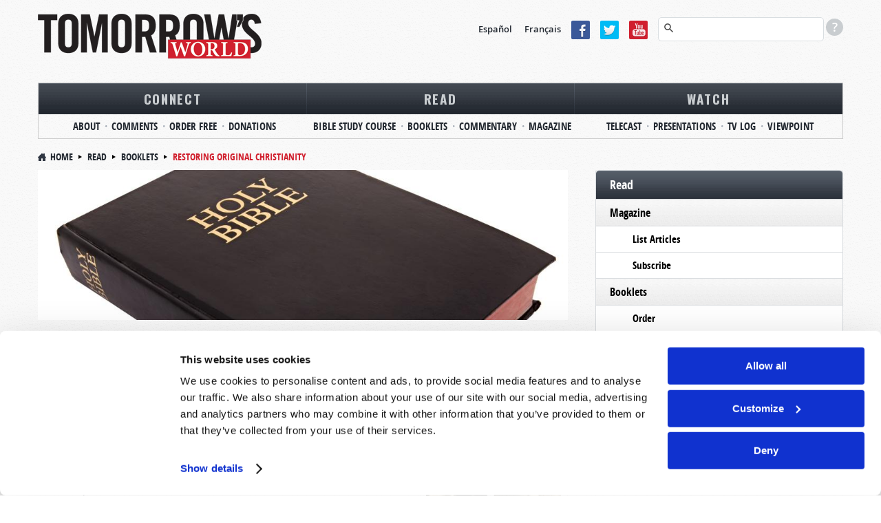

--- FILE ---
content_type: text/html; charset=utf-8
request_url: https://www.google.com/recaptcha/api2/anchor?ar=1&k=6LfhZUMUAAAAAPlG8zQ-cqZ4V36DiEkiSMu9ivPa&co=aHR0cHM6Ly93d3cudG9tb3Jyb3dzd29ybGQub3JnOjQ0Mw..&hl=en&type=image&v=PoyoqOPhxBO7pBk68S4YbpHZ&theme=light&size=normal&anchor-ms=20000&execute-ms=30000&cb=jurditf00vqx
body_size: 50363
content:
<!DOCTYPE HTML><html dir="ltr" lang="en"><head><meta http-equiv="Content-Type" content="text/html; charset=UTF-8">
<meta http-equiv="X-UA-Compatible" content="IE=edge">
<title>reCAPTCHA</title>
<style type="text/css">
/* cyrillic-ext */
@font-face {
  font-family: 'Roboto';
  font-style: normal;
  font-weight: 400;
  font-stretch: 100%;
  src: url(//fonts.gstatic.com/s/roboto/v48/KFO7CnqEu92Fr1ME7kSn66aGLdTylUAMa3GUBHMdazTgWw.woff2) format('woff2');
  unicode-range: U+0460-052F, U+1C80-1C8A, U+20B4, U+2DE0-2DFF, U+A640-A69F, U+FE2E-FE2F;
}
/* cyrillic */
@font-face {
  font-family: 'Roboto';
  font-style: normal;
  font-weight: 400;
  font-stretch: 100%;
  src: url(//fonts.gstatic.com/s/roboto/v48/KFO7CnqEu92Fr1ME7kSn66aGLdTylUAMa3iUBHMdazTgWw.woff2) format('woff2');
  unicode-range: U+0301, U+0400-045F, U+0490-0491, U+04B0-04B1, U+2116;
}
/* greek-ext */
@font-face {
  font-family: 'Roboto';
  font-style: normal;
  font-weight: 400;
  font-stretch: 100%;
  src: url(//fonts.gstatic.com/s/roboto/v48/KFO7CnqEu92Fr1ME7kSn66aGLdTylUAMa3CUBHMdazTgWw.woff2) format('woff2');
  unicode-range: U+1F00-1FFF;
}
/* greek */
@font-face {
  font-family: 'Roboto';
  font-style: normal;
  font-weight: 400;
  font-stretch: 100%;
  src: url(//fonts.gstatic.com/s/roboto/v48/KFO7CnqEu92Fr1ME7kSn66aGLdTylUAMa3-UBHMdazTgWw.woff2) format('woff2');
  unicode-range: U+0370-0377, U+037A-037F, U+0384-038A, U+038C, U+038E-03A1, U+03A3-03FF;
}
/* math */
@font-face {
  font-family: 'Roboto';
  font-style: normal;
  font-weight: 400;
  font-stretch: 100%;
  src: url(//fonts.gstatic.com/s/roboto/v48/KFO7CnqEu92Fr1ME7kSn66aGLdTylUAMawCUBHMdazTgWw.woff2) format('woff2');
  unicode-range: U+0302-0303, U+0305, U+0307-0308, U+0310, U+0312, U+0315, U+031A, U+0326-0327, U+032C, U+032F-0330, U+0332-0333, U+0338, U+033A, U+0346, U+034D, U+0391-03A1, U+03A3-03A9, U+03B1-03C9, U+03D1, U+03D5-03D6, U+03F0-03F1, U+03F4-03F5, U+2016-2017, U+2034-2038, U+203C, U+2040, U+2043, U+2047, U+2050, U+2057, U+205F, U+2070-2071, U+2074-208E, U+2090-209C, U+20D0-20DC, U+20E1, U+20E5-20EF, U+2100-2112, U+2114-2115, U+2117-2121, U+2123-214F, U+2190, U+2192, U+2194-21AE, U+21B0-21E5, U+21F1-21F2, U+21F4-2211, U+2213-2214, U+2216-22FF, U+2308-230B, U+2310, U+2319, U+231C-2321, U+2336-237A, U+237C, U+2395, U+239B-23B7, U+23D0, U+23DC-23E1, U+2474-2475, U+25AF, U+25B3, U+25B7, U+25BD, U+25C1, U+25CA, U+25CC, U+25FB, U+266D-266F, U+27C0-27FF, U+2900-2AFF, U+2B0E-2B11, U+2B30-2B4C, U+2BFE, U+3030, U+FF5B, U+FF5D, U+1D400-1D7FF, U+1EE00-1EEFF;
}
/* symbols */
@font-face {
  font-family: 'Roboto';
  font-style: normal;
  font-weight: 400;
  font-stretch: 100%;
  src: url(//fonts.gstatic.com/s/roboto/v48/KFO7CnqEu92Fr1ME7kSn66aGLdTylUAMaxKUBHMdazTgWw.woff2) format('woff2');
  unicode-range: U+0001-000C, U+000E-001F, U+007F-009F, U+20DD-20E0, U+20E2-20E4, U+2150-218F, U+2190, U+2192, U+2194-2199, U+21AF, U+21E6-21F0, U+21F3, U+2218-2219, U+2299, U+22C4-22C6, U+2300-243F, U+2440-244A, U+2460-24FF, U+25A0-27BF, U+2800-28FF, U+2921-2922, U+2981, U+29BF, U+29EB, U+2B00-2BFF, U+4DC0-4DFF, U+FFF9-FFFB, U+10140-1018E, U+10190-1019C, U+101A0, U+101D0-101FD, U+102E0-102FB, U+10E60-10E7E, U+1D2C0-1D2D3, U+1D2E0-1D37F, U+1F000-1F0FF, U+1F100-1F1AD, U+1F1E6-1F1FF, U+1F30D-1F30F, U+1F315, U+1F31C, U+1F31E, U+1F320-1F32C, U+1F336, U+1F378, U+1F37D, U+1F382, U+1F393-1F39F, U+1F3A7-1F3A8, U+1F3AC-1F3AF, U+1F3C2, U+1F3C4-1F3C6, U+1F3CA-1F3CE, U+1F3D4-1F3E0, U+1F3ED, U+1F3F1-1F3F3, U+1F3F5-1F3F7, U+1F408, U+1F415, U+1F41F, U+1F426, U+1F43F, U+1F441-1F442, U+1F444, U+1F446-1F449, U+1F44C-1F44E, U+1F453, U+1F46A, U+1F47D, U+1F4A3, U+1F4B0, U+1F4B3, U+1F4B9, U+1F4BB, U+1F4BF, U+1F4C8-1F4CB, U+1F4D6, U+1F4DA, U+1F4DF, U+1F4E3-1F4E6, U+1F4EA-1F4ED, U+1F4F7, U+1F4F9-1F4FB, U+1F4FD-1F4FE, U+1F503, U+1F507-1F50B, U+1F50D, U+1F512-1F513, U+1F53E-1F54A, U+1F54F-1F5FA, U+1F610, U+1F650-1F67F, U+1F687, U+1F68D, U+1F691, U+1F694, U+1F698, U+1F6AD, U+1F6B2, U+1F6B9-1F6BA, U+1F6BC, U+1F6C6-1F6CF, U+1F6D3-1F6D7, U+1F6E0-1F6EA, U+1F6F0-1F6F3, U+1F6F7-1F6FC, U+1F700-1F7FF, U+1F800-1F80B, U+1F810-1F847, U+1F850-1F859, U+1F860-1F887, U+1F890-1F8AD, U+1F8B0-1F8BB, U+1F8C0-1F8C1, U+1F900-1F90B, U+1F93B, U+1F946, U+1F984, U+1F996, U+1F9E9, U+1FA00-1FA6F, U+1FA70-1FA7C, U+1FA80-1FA89, U+1FA8F-1FAC6, U+1FACE-1FADC, U+1FADF-1FAE9, U+1FAF0-1FAF8, U+1FB00-1FBFF;
}
/* vietnamese */
@font-face {
  font-family: 'Roboto';
  font-style: normal;
  font-weight: 400;
  font-stretch: 100%;
  src: url(//fonts.gstatic.com/s/roboto/v48/KFO7CnqEu92Fr1ME7kSn66aGLdTylUAMa3OUBHMdazTgWw.woff2) format('woff2');
  unicode-range: U+0102-0103, U+0110-0111, U+0128-0129, U+0168-0169, U+01A0-01A1, U+01AF-01B0, U+0300-0301, U+0303-0304, U+0308-0309, U+0323, U+0329, U+1EA0-1EF9, U+20AB;
}
/* latin-ext */
@font-face {
  font-family: 'Roboto';
  font-style: normal;
  font-weight: 400;
  font-stretch: 100%;
  src: url(//fonts.gstatic.com/s/roboto/v48/KFO7CnqEu92Fr1ME7kSn66aGLdTylUAMa3KUBHMdazTgWw.woff2) format('woff2');
  unicode-range: U+0100-02BA, U+02BD-02C5, U+02C7-02CC, U+02CE-02D7, U+02DD-02FF, U+0304, U+0308, U+0329, U+1D00-1DBF, U+1E00-1E9F, U+1EF2-1EFF, U+2020, U+20A0-20AB, U+20AD-20C0, U+2113, U+2C60-2C7F, U+A720-A7FF;
}
/* latin */
@font-face {
  font-family: 'Roboto';
  font-style: normal;
  font-weight: 400;
  font-stretch: 100%;
  src: url(//fonts.gstatic.com/s/roboto/v48/KFO7CnqEu92Fr1ME7kSn66aGLdTylUAMa3yUBHMdazQ.woff2) format('woff2');
  unicode-range: U+0000-00FF, U+0131, U+0152-0153, U+02BB-02BC, U+02C6, U+02DA, U+02DC, U+0304, U+0308, U+0329, U+2000-206F, U+20AC, U+2122, U+2191, U+2193, U+2212, U+2215, U+FEFF, U+FFFD;
}
/* cyrillic-ext */
@font-face {
  font-family: 'Roboto';
  font-style: normal;
  font-weight: 500;
  font-stretch: 100%;
  src: url(//fonts.gstatic.com/s/roboto/v48/KFO7CnqEu92Fr1ME7kSn66aGLdTylUAMa3GUBHMdazTgWw.woff2) format('woff2');
  unicode-range: U+0460-052F, U+1C80-1C8A, U+20B4, U+2DE0-2DFF, U+A640-A69F, U+FE2E-FE2F;
}
/* cyrillic */
@font-face {
  font-family: 'Roboto';
  font-style: normal;
  font-weight: 500;
  font-stretch: 100%;
  src: url(//fonts.gstatic.com/s/roboto/v48/KFO7CnqEu92Fr1ME7kSn66aGLdTylUAMa3iUBHMdazTgWw.woff2) format('woff2');
  unicode-range: U+0301, U+0400-045F, U+0490-0491, U+04B0-04B1, U+2116;
}
/* greek-ext */
@font-face {
  font-family: 'Roboto';
  font-style: normal;
  font-weight: 500;
  font-stretch: 100%;
  src: url(//fonts.gstatic.com/s/roboto/v48/KFO7CnqEu92Fr1ME7kSn66aGLdTylUAMa3CUBHMdazTgWw.woff2) format('woff2');
  unicode-range: U+1F00-1FFF;
}
/* greek */
@font-face {
  font-family: 'Roboto';
  font-style: normal;
  font-weight: 500;
  font-stretch: 100%;
  src: url(//fonts.gstatic.com/s/roboto/v48/KFO7CnqEu92Fr1ME7kSn66aGLdTylUAMa3-UBHMdazTgWw.woff2) format('woff2');
  unicode-range: U+0370-0377, U+037A-037F, U+0384-038A, U+038C, U+038E-03A1, U+03A3-03FF;
}
/* math */
@font-face {
  font-family: 'Roboto';
  font-style: normal;
  font-weight: 500;
  font-stretch: 100%;
  src: url(//fonts.gstatic.com/s/roboto/v48/KFO7CnqEu92Fr1ME7kSn66aGLdTylUAMawCUBHMdazTgWw.woff2) format('woff2');
  unicode-range: U+0302-0303, U+0305, U+0307-0308, U+0310, U+0312, U+0315, U+031A, U+0326-0327, U+032C, U+032F-0330, U+0332-0333, U+0338, U+033A, U+0346, U+034D, U+0391-03A1, U+03A3-03A9, U+03B1-03C9, U+03D1, U+03D5-03D6, U+03F0-03F1, U+03F4-03F5, U+2016-2017, U+2034-2038, U+203C, U+2040, U+2043, U+2047, U+2050, U+2057, U+205F, U+2070-2071, U+2074-208E, U+2090-209C, U+20D0-20DC, U+20E1, U+20E5-20EF, U+2100-2112, U+2114-2115, U+2117-2121, U+2123-214F, U+2190, U+2192, U+2194-21AE, U+21B0-21E5, U+21F1-21F2, U+21F4-2211, U+2213-2214, U+2216-22FF, U+2308-230B, U+2310, U+2319, U+231C-2321, U+2336-237A, U+237C, U+2395, U+239B-23B7, U+23D0, U+23DC-23E1, U+2474-2475, U+25AF, U+25B3, U+25B7, U+25BD, U+25C1, U+25CA, U+25CC, U+25FB, U+266D-266F, U+27C0-27FF, U+2900-2AFF, U+2B0E-2B11, U+2B30-2B4C, U+2BFE, U+3030, U+FF5B, U+FF5D, U+1D400-1D7FF, U+1EE00-1EEFF;
}
/* symbols */
@font-face {
  font-family: 'Roboto';
  font-style: normal;
  font-weight: 500;
  font-stretch: 100%;
  src: url(//fonts.gstatic.com/s/roboto/v48/KFO7CnqEu92Fr1ME7kSn66aGLdTylUAMaxKUBHMdazTgWw.woff2) format('woff2');
  unicode-range: U+0001-000C, U+000E-001F, U+007F-009F, U+20DD-20E0, U+20E2-20E4, U+2150-218F, U+2190, U+2192, U+2194-2199, U+21AF, U+21E6-21F0, U+21F3, U+2218-2219, U+2299, U+22C4-22C6, U+2300-243F, U+2440-244A, U+2460-24FF, U+25A0-27BF, U+2800-28FF, U+2921-2922, U+2981, U+29BF, U+29EB, U+2B00-2BFF, U+4DC0-4DFF, U+FFF9-FFFB, U+10140-1018E, U+10190-1019C, U+101A0, U+101D0-101FD, U+102E0-102FB, U+10E60-10E7E, U+1D2C0-1D2D3, U+1D2E0-1D37F, U+1F000-1F0FF, U+1F100-1F1AD, U+1F1E6-1F1FF, U+1F30D-1F30F, U+1F315, U+1F31C, U+1F31E, U+1F320-1F32C, U+1F336, U+1F378, U+1F37D, U+1F382, U+1F393-1F39F, U+1F3A7-1F3A8, U+1F3AC-1F3AF, U+1F3C2, U+1F3C4-1F3C6, U+1F3CA-1F3CE, U+1F3D4-1F3E0, U+1F3ED, U+1F3F1-1F3F3, U+1F3F5-1F3F7, U+1F408, U+1F415, U+1F41F, U+1F426, U+1F43F, U+1F441-1F442, U+1F444, U+1F446-1F449, U+1F44C-1F44E, U+1F453, U+1F46A, U+1F47D, U+1F4A3, U+1F4B0, U+1F4B3, U+1F4B9, U+1F4BB, U+1F4BF, U+1F4C8-1F4CB, U+1F4D6, U+1F4DA, U+1F4DF, U+1F4E3-1F4E6, U+1F4EA-1F4ED, U+1F4F7, U+1F4F9-1F4FB, U+1F4FD-1F4FE, U+1F503, U+1F507-1F50B, U+1F50D, U+1F512-1F513, U+1F53E-1F54A, U+1F54F-1F5FA, U+1F610, U+1F650-1F67F, U+1F687, U+1F68D, U+1F691, U+1F694, U+1F698, U+1F6AD, U+1F6B2, U+1F6B9-1F6BA, U+1F6BC, U+1F6C6-1F6CF, U+1F6D3-1F6D7, U+1F6E0-1F6EA, U+1F6F0-1F6F3, U+1F6F7-1F6FC, U+1F700-1F7FF, U+1F800-1F80B, U+1F810-1F847, U+1F850-1F859, U+1F860-1F887, U+1F890-1F8AD, U+1F8B0-1F8BB, U+1F8C0-1F8C1, U+1F900-1F90B, U+1F93B, U+1F946, U+1F984, U+1F996, U+1F9E9, U+1FA00-1FA6F, U+1FA70-1FA7C, U+1FA80-1FA89, U+1FA8F-1FAC6, U+1FACE-1FADC, U+1FADF-1FAE9, U+1FAF0-1FAF8, U+1FB00-1FBFF;
}
/* vietnamese */
@font-face {
  font-family: 'Roboto';
  font-style: normal;
  font-weight: 500;
  font-stretch: 100%;
  src: url(//fonts.gstatic.com/s/roboto/v48/KFO7CnqEu92Fr1ME7kSn66aGLdTylUAMa3OUBHMdazTgWw.woff2) format('woff2');
  unicode-range: U+0102-0103, U+0110-0111, U+0128-0129, U+0168-0169, U+01A0-01A1, U+01AF-01B0, U+0300-0301, U+0303-0304, U+0308-0309, U+0323, U+0329, U+1EA0-1EF9, U+20AB;
}
/* latin-ext */
@font-face {
  font-family: 'Roboto';
  font-style: normal;
  font-weight: 500;
  font-stretch: 100%;
  src: url(//fonts.gstatic.com/s/roboto/v48/KFO7CnqEu92Fr1ME7kSn66aGLdTylUAMa3KUBHMdazTgWw.woff2) format('woff2');
  unicode-range: U+0100-02BA, U+02BD-02C5, U+02C7-02CC, U+02CE-02D7, U+02DD-02FF, U+0304, U+0308, U+0329, U+1D00-1DBF, U+1E00-1E9F, U+1EF2-1EFF, U+2020, U+20A0-20AB, U+20AD-20C0, U+2113, U+2C60-2C7F, U+A720-A7FF;
}
/* latin */
@font-face {
  font-family: 'Roboto';
  font-style: normal;
  font-weight: 500;
  font-stretch: 100%;
  src: url(//fonts.gstatic.com/s/roboto/v48/KFO7CnqEu92Fr1ME7kSn66aGLdTylUAMa3yUBHMdazQ.woff2) format('woff2');
  unicode-range: U+0000-00FF, U+0131, U+0152-0153, U+02BB-02BC, U+02C6, U+02DA, U+02DC, U+0304, U+0308, U+0329, U+2000-206F, U+20AC, U+2122, U+2191, U+2193, U+2212, U+2215, U+FEFF, U+FFFD;
}
/* cyrillic-ext */
@font-face {
  font-family: 'Roboto';
  font-style: normal;
  font-weight: 900;
  font-stretch: 100%;
  src: url(//fonts.gstatic.com/s/roboto/v48/KFO7CnqEu92Fr1ME7kSn66aGLdTylUAMa3GUBHMdazTgWw.woff2) format('woff2');
  unicode-range: U+0460-052F, U+1C80-1C8A, U+20B4, U+2DE0-2DFF, U+A640-A69F, U+FE2E-FE2F;
}
/* cyrillic */
@font-face {
  font-family: 'Roboto';
  font-style: normal;
  font-weight: 900;
  font-stretch: 100%;
  src: url(//fonts.gstatic.com/s/roboto/v48/KFO7CnqEu92Fr1ME7kSn66aGLdTylUAMa3iUBHMdazTgWw.woff2) format('woff2');
  unicode-range: U+0301, U+0400-045F, U+0490-0491, U+04B0-04B1, U+2116;
}
/* greek-ext */
@font-face {
  font-family: 'Roboto';
  font-style: normal;
  font-weight: 900;
  font-stretch: 100%;
  src: url(//fonts.gstatic.com/s/roboto/v48/KFO7CnqEu92Fr1ME7kSn66aGLdTylUAMa3CUBHMdazTgWw.woff2) format('woff2');
  unicode-range: U+1F00-1FFF;
}
/* greek */
@font-face {
  font-family: 'Roboto';
  font-style: normal;
  font-weight: 900;
  font-stretch: 100%;
  src: url(//fonts.gstatic.com/s/roboto/v48/KFO7CnqEu92Fr1ME7kSn66aGLdTylUAMa3-UBHMdazTgWw.woff2) format('woff2');
  unicode-range: U+0370-0377, U+037A-037F, U+0384-038A, U+038C, U+038E-03A1, U+03A3-03FF;
}
/* math */
@font-face {
  font-family: 'Roboto';
  font-style: normal;
  font-weight: 900;
  font-stretch: 100%;
  src: url(//fonts.gstatic.com/s/roboto/v48/KFO7CnqEu92Fr1ME7kSn66aGLdTylUAMawCUBHMdazTgWw.woff2) format('woff2');
  unicode-range: U+0302-0303, U+0305, U+0307-0308, U+0310, U+0312, U+0315, U+031A, U+0326-0327, U+032C, U+032F-0330, U+0332-0333, U+0338, U+033A, U+0346, U+034D, U+0391-03A1, U+03A3-03A9, U+03B1-03C9, U+03D1, U+03D5-03D6, U+03F0-03F1, U+03F4-03F5, U+2016-2017, U+2034-2038, U+203C, U+2040, U+2043, U+2047, U+2050, U+2057, U+205F, U+2070-2071, U+2074-208E, U+2090-209C, U+20D0-20DC, U+20E1, U+20E5-20EF, U+2100-2112, U+2114-2115, U+2117-2121, U+2123-214F, U+2190, U+2192, U+2194-21AE, U+21B0-21E5, U+21F1-21F2, U+21F4-2211, U+2213-2214, U+2216-22FF, U+2308-230B, U+2310, U+2319, U+231C-2321, U+2336-237A, U+237C, U+2395, U+239B-23B7, U+23D0, U+23DC-23E1, U+2474-2475, U+25AF, U+25B3, U+25B7, U+25BD, U+25C1, U+25CA, U+25CC, U+25FB, U+266D-266F, U+27C0-27FF, U+2900-2AFF, U+2B0E-2B11, U+2B30-2B4C, U+2BFE, U+3030, U+FF5B, U+FF5D, U+1D400-1D7FF, U+1EE00-1EEFF;
}
/* symbols */
@font-face {
  font-family: 'Roboto';
  font-style: normal;
  font-weight: 900;
  font-stretch: 100%;
  src: url(//fonts.gstatic.com/s/roboto/v48/KFO7CnqEu92Fr1ME7kSn66aGLdTylUAMaxKUBHMdazTgWw.woff2) format('woff2');
  unicode-range: U+0001-000C, U+000E-001F, U+007F-009F, U+20DD-20E0, U+20E2-20E4, U+2150-218F, U+2190, U+2192, U+2194-2199, U+21AF, U+21E6-21F0, U+21F3, U+2218-2219, U+2299, U+22C4-22C6, U+2300-243F, U+2440-244A, U+2460-24FF, U+25A0-27BF, U+2800-28FF, U+2921-2922, U+2981, U+29BF, U+29EB, U+2B00-2BFF, U+4DC0-4DFF, U+FFF9-FFFB, U+10140-1018E, U+10190-1019C, U+101A0, U+101D0-101FD, U+102E0-102FB, U+10E60-10E7E, U+1D2C0-1D2D3, U+1D2E0-1D37F, U+1F000-1F0FF, U+1F100-1F1AD, U+1F1E6-1F1FF, U+1F30D-1F30F, U+1F315, U+1F31C, U+1F31E, U+1F320-1F32C, U+1F336, U+1F378, U+1F37D, U+1F382, U+1F393-1F39F, U+1F3A7-1F3A8, U+1F3AC-1F3AF, U+1F3C2, U+1F3C4-1F3C6, U+1F3CA-1F3CE, U+1F3D4-1F3E0, U+1F3ED, U+1F3F1-1F3F3, U+1F3F5-1F3F7, U+1F408, U+1F415, U+1F41F, U+1F426, U+1F43F, U+1F441-1F442, U+1F444, U+1F446-1F449, U+1F44C-1F44E, U+1F453, U+1F46A, U+1F47D, U+1F4A3, U+1F4B0, U+1F4B3, U+1F4B9, U+1F4BB, U+1F4BF, U+1F4C8-1F4CB, U+1F4D6, U+1F4DA, U+1F4DF, U+1F4E3-1F4E6, U+1F4EA-1F4ED, U+1F4F7, U+1F4F9-1F4FB, U+1F4FD-1F4FE, U+1F503, U+1F507-1F50B, U+1F50D, U+1F512-1F513, U+1F53E-1F54A, U+1F54F-1F5FA, U+1F610, U+1F650-1F67F, U+1F687, U+1F68D, U+1F691, U+1F694, U+1F698, U+1F6AD, U+1F6B2, U+1F6B9-1F6BA, U+1F6BC, U+1F6C6-1F6CF, U+1F6D3-1F6D7, U+1F6E0-1F6EA, U+1F6F0-1F6F3, U+1F6F7-1F6FC, U+1F700-1F7FF, U+1F800-1F80B, U+1F810-1F847, U+1F850-1F859, U+1F860-1F887, U+1F890-1F8AD, U+1F8B0-1F8BB, U+1F8C0-1F8C1, U+1F900-1F90B, U+1F93B, U+1F946, U+1F984, U+1F996, U+1F9E9, U+1FA00-1FA6F, U+1FA70-1FA7C, U+1FA80-1FA89, U+1FA8F-1FAC6, U+1FACE-1FADC, U+1FADF-1FAE9, U+1FAF0-1FAF8, U+1FB00-1FBFF;
}
/* vietnamese */
@font-face {
  font-family: 'Roboto';
  font-style: normal;
  font-weight: 900;
  font-stretch: 100%;
  src: url(//fonts.gstatic.com/s/roboto/v48/KFO7CnqEu92Fr1ME7kSn66aGLdTylUAMa3OUBHMdazTgWw.woff2) format('woff2');
  unicode-range: U+0102-0103, U+0110-0111, U+0128-0129, U+0168-0169, U+01A0-01A1, U+01AF-01B0, U+0300-0301, U+0303-0304, U+0308-0309, U+0323, U+0329, U+1EA0-1EF9, U+20AB;
}
/* latin-ext */
@font-face {
  font-family: 'Roboto';
  font-style: normal;
  font-weight: 900;
  font-stretch: 100%;
  src: url(//fonts.gstatic.com/s/roboto/v48/KFO7CnqEu92Fr1ME7kSn66aGLdTylUAMa3KUBHMdazTgWw.woff2) format('woff2');
  unicode-range: U+0100-02BA, U+02BD-02C5, U+02C7-02CC, U+02CE-02D7, U+02DD-02FF, U+0304, U+0308, U+0329, U+1D00-1DBF, U+1E00-1E9F, U+1EF2-1EFF, U+2020, U+20A0-20AB, U+20AD-20C0, U+2113, U+2C60-2C7F, U+A720-A7FF;
}
/* latin */
@font-face {
  font-family: 'Roboto';
  font-style: normal;
  font-weight: 900;
  font-stretch: 100%;
  src: url(//fonts.gstatic.com/s/roboto/v48/KFO7CnqEu92Fr1ME7kSn66aGLdTylUAMa3yUBHMdazQ.woff2) format('woff2');
  unicode-range: U+0000-00FF, U+0131, U+0152-0153, U+02BB-02BC, U+02C6, U+02DA, U+02DC, U+0304, U+0308, U+0329, U+2000-206F, U+20AC, U+2122, U+2191, U+2193, U+2212, U+2215, U+FEFF, U+FFFD;
}

</style>
<link rel="stylesheet" type="text/css" href="https://www.gstatic.com/recaptcha/releases/PoyoqOPhxBO7pBk68S4YbpHZ/styles__ltr.css">
<script nonce="_Q2Am1HIg45BIHBPhb8rfg" type="text/javascript">window['__recaptcha_api'] = 'https://www.google.com/recaptcha/api2/';</script>
<script type="text/javascript" src="https://www.gstatic.com/recaptcha/releases/PoyoqOPhxBO7pBk68S4YbpHZ/recaptcha__en.js" nonce="_Q2Am1HIg45BIHBPhb8rfg">
      
    </script></head>
<body><div id="rc-anchor-alert" class="rc-anchor-alert"></div>
<input type="hidden" id="recaptcha-token" value="[base64]">
<script type="text/javascript" nonce="_Q2Am1HIg45BIHBPhb8rfg">
      recaptcha.anchor.Main.init("[\x22ainput\x22,[\x22bgdata\x22,\x22\x22,\[base64]/[base64]/[base64]/[base64]/[base64]/UltsKytdPUU6KEU8MjA0OD9SW2wrK109RT4+NnwxOTI6KChFJjY0NTEyKT09NTUyOTYmJk0rMTxjLmxlbmd0aCYmKGMuY2hhckNvZGVBdChNKzEpJjY0NTEyKT09NTYzMjA/[base64]/[base64]/[base64]/[base64]/[base64]/[base64]/[base64]\x22,\[base64]\x22,\[base64]/Ck8Kqwr3ChnMSwoJew6sBJsKKwpsgWhzCqVYsbRdSQMK0wqvCtSlaUkQfwpbCu8KQXcO0wpDDvXHDrUbCtMOEwrcqWTt5w4c4GsKYIcOCw57DkFgqccK/wqdXYcOBwpXDvh/Dj2PCm1QPWcOuw4MWwoNHwrJPYEfCusOSVmchMsKlTG4bwpoTGkTCtcKywr8hacOTwpAywq/[base64]/EnzDq1lvw69aXEfCiRnDncOmVFJyS8KHBsKUwo/[base64]/CrwkBLMO5wo7CosKif0zChMOEFMOaDMKdJgkoX1fCssK4X8K4wppTw4HChB0AwpkZw43Ck8K4W31GZjEawrPDjC/Cp23Ckn/DnMOUFsK7w7LDoCPDusKASB7DvQR+w7gpWcKswo/Dn8OZA8OnwpvCuMK3PmvCnmnCtRPCpHvDiQcww5A+bcOgSMKcw7A+ccK4wrPCucKuw4svEVzDgcOjBkJ8A8OJa8OBRjvCiVfCmMOJw74/DV7CkC1gwpYUMMOtaE94woHCscODCsKTwqTCmTpJF8KmYGcFe8KNdiDDjsKUeWrDmsKvwpFdZsKqw5TDpcO5B3kXbTHDrUk7b8KPcDrCtMO9wqPChsOCPsK0w4lQa8OMe8KzbEArLj/DtCVvw4YuwrfDocOjI8OncMOde3RcaRjCnAsrwoTCoUXDkyFvfU0Fw6BlYcKYwpdBdSrCoMO2XsKUUcOpI8KLa1d/PCXDvWDCvsOtVsKfV8Kvw4bCvBbCvMKnYxM8ElbCscKIVTMmaEAlP8K/w6nDtUnCtxPDvzwKwowKw6LDiCnCmzRgb8OTw5vCoQHDh8KsBQXCq3JFwp7DuMOxwrN9wpM8U8OLwpjDk8OPeTxtMwXCphUhwqQpw4twN8Krw6HDkcKLw6MYw7EFXiZHSl/[base64]/woLDnn3CvhRkwrDCv8OLw5Urw7lpwrPChsOQbybDoHVPA2jDri3DkFXCtG5RCkbCpsK+IRxiwqjDmULDqsOxBsKwDlkrfMOCdcK5w5XCvi7CiMKfDMO6w7bChsKPwoNaJAXCncK5w7IMw57DocKGOcK9X8Ksw47DvcOSwpsedMOOSsK/a8Oowokww71QaWh1fxfCocKeJWrDiMOJw7hiw4TDr8O0ZELDqHtiwpHCkCwENHYHJMKNasK7aEl6w4/Dg1Zpw4zCoABWAsKTRTbDosOPwqAdwq1QwrwAw6vCtcKnwq3DiV/CtnZPw4kqQsO9RULDrcODGsOINSTDqSs2w7HCmUrCl8Odw4/[base64]/[base64]/[base64]/Dl8OsD0RjTMKffcOKXMOWw7ILwr3DmMOtOcKRDcOGw4oofABxw4UKwpJGUAkDP1HCiMKqNEXDjMOlw47CuxrDgMO4woPDpClKZiJtw5vDlsOZEmc4w6xELSkPOhrClCYxwpfCisOWIEIBaUYjw4vCvQbCqibCrcKnwo7DtRBmwoZ3w6YRcsO2w4rDvCB/[base64]/Cjl8UBn99VcOqwpvDiBBlY8OOw5NEwqbDvMO/w5xDwpodNsKPdMOre3TCpMK6w7ErDMKgwoQ5woXDmwTCs8OWZSfCpncJYxDChcOiScKdw7w7w5fDpMO2w4nDicKKHsOYwqdQw7zCmG/Cs8OGwq/[base64]/[base64]/[base64]/M8KwBH/Dmy/Dp2xYRAlpw5MYw4hNwr0Ow73DuknCjMK9w7tdUsOVC3rCpDcuwrDDiMOXfmRKb8O+EcONQW/[base64]/QcO9IMKVw7DDkS/CvybDmMOIwqnDqXZWw6zCuMO+wo4uIcKHZsONwp7Ckh7CrAbDuiEoZcO2aFHDvE15GcKywq08w41YfsOqYzwnw5zCkjp3eCMcw4XDkcKoKy3CuMOewobDk8Onw7QdHn07w4vDv8K6w71cCcK1w4zDkcKgKMKjw4/Cn8K5wozCslQrFcK9woNXw45TMsKAwojCmcKUbwnCocOVdA3CmMKsHBzCrsKSwo/DtVLDlBXCtMOJwqlIw4PCkcO2NU3CiDDDtV7DrcOtwr3DvzzDgEFVw6gXIsOee8Khw73DlQTCuwbDvz/[base64]/Du1l5dVDDjFHCjsKUw65hw7tOHsK3w4rDqkzDvMOdw554w5fDicOFw6nCni7DqcKow7EFbsOlbTDCnsOOw4l/[base64]/CpsKAA8K1asOgwpHDgsOGwoBFSWx6XsOfQRleHFwKw7XCkMOocHVOFSBnIsO+wolkw5Q/w5MwwqB8w4/CvxlpOMObw4taBcOxwr7Drjcew73Dp3bCv8KMSljCnMOnTXI8wrZow59Sw5NBRcKdLsO3YXHCt8OiDcK+AC4qZcOrwq1rw5lbNcOHVnswwqjCvFYsG8KdBFPDsxPDlsOew5XDjFNrWsK3J8O7KAfDj8OmMwbCn8KedHXCjsKVXnjDhsKEeFzChyHDoinClj/DuHHDkh8uwofCs8OgF8Kgw7k8wrlgwpbCv8KsNkNPMwNGwoDDhsKuw7ACwoTCk2TCnBEHKWjCq8KbVk/DgcK/[base64]/CqcKHEnBEVMOCeMOYKFbDkWILwppOMm3ClikOGXLDvsK3E8OTwpjDnE0Lw4Qyw500wp3DgDM/wr3DscO/w41GwoDDq8ODw64VU8OEwoHDuD1EZcK9N8OAIAIQw59fVj/Du8KObMKXw50ja8KNXUjDjEDCiMKVwo7Cn8KOw6d2IsOzSsKlwpfCqsKlw7BuwoHCvDfCqsOmwo8LVgNjMR4Vwq/[base64]/w4U5NcOCKVcicSzDisKTQcKAGsOcHTZyXMOPMcKmQmYiGDXDqcKuw7B5QsKDYm0VD0Itwr/CpcKpbTzCghDDtDTDhyPCl8KHwrIfLcO5wpzCmzTCusOzYw7DpBUwTxVBYsK1asKaeAbDog92w70ZLQTDpMKow5vCo8OnJh0mw5fDtQliQC7DosKUwobCp8OIw67Cl8KUw7PDvcO1wp8UQ2zCq8KbG1Q+T8OIwooCw6/[base64]/Ci2MSDcK5woYqK8O5w7ApwqjCnETCu0Epw5TDj8Ouw63CjMOOKsOJwqfDpMKEwp11T8K4Tjdcw5fCn8KRwpnCplkxWic/FMKbHUDCtMOQZ3rDosOpw7bCo8KawpvCiMOLbMKtw6PDhMOPMsOofMKuwqU2IG/[base64]/DjMKSVMOpacKVwqjDicKqGzwqw6XDgAQpPsKIwqpWaTrDiQgaw49QHXFMw7TDn3hbwq3DmcOfX8KpwrnCiRfDp0APw7XDogNCex5dPwLClw9bAsKPTj/DuMKjwrleYXVMw60GwqMMB1vCtsO5b3tMJDURwo3Ch8OhETDCtSPDumYpUcOIWMK4woYwwrvCkcOEw7TDhMOQw6cZQsKWwq90JcKaw5LCqFnCksOhwrzCgCB6w63CnhHCuCrChMOURwzDhFNrwrPCqAgMw4HDmcKJw7LDrjPCgMO0wpBFwobDq0/CpsKnAzUtw5fDoDnDucOsVcKFesO3FQ7CtE1BcsKQUsOJOw/DrMKfw781AlLCqxkwecK8wrLDtMKZDsK7HMOmKcOtw6DCpQvCoxTDucKNZ8KUw5Z4wp3DmRJNW3XDjEnClXtXD3Vgwr/Dh1zCh8O/ISDChcKmYMKaWsKUbmLCq8KJwpXDt8K0KxzCin7DnDQSwofCgcKWw4XDnsKRwpl8XyTDo8K/wpBdN8OVw73DoSrDvcO6wrDDkFdsY8OKwpNtE8O+w5XDrn1KFXXDrUpjwqTDlsKrw7o5dgrCmA5+w7LCnXIAJ1/[base64]/[base64]/[base64]/[base64]/CjcKdEsKJwqcPETUtGsOWwpZWIMOywqvCm3bDlcK2ajDDjnjDhsKwVsKPwqbDosKwwpY/w4sHw7Ucw5wLw4fDpHZTw4nDqMOwQ0ZTw60fwo1ow40cw5EtDcK/wp7CkTRYFsKjC8O5w6zDi8K6Fw3CvVHCpcOYNsOaenzCgMO5w43CqcKBbiXDvl0Kw6cqw5HCvQZKwrghGDHDncKJX8ONwqLCqmclwogoNTHChyjCvD5fEcOhaTDDnDrDrGPDiMK+b8KEe0TDv8OmLAgrcsKiW0DDt8KGZcOCQ8O9wqlaRh/[base64]/DvcOXwqPCnsOswoRtwp/DvMKPDlHCoU/ChV1eM8O2RMO8MXxldybDk1sRw5UYwoDDlUYrwqEsw61OJA7DnMKFw5jDu8OOHMK/CMOcUwLDtW7CohTCuMKhBCHDgcKlHygBwrrCvXfCtsKswp3DgW/DkiMiw7BRbMOcc30nw5kkHwLDn8KSwrpAwogofy7Drl5QwpIpw4fDoWvDvcKuw7lTMT3CszjCoMKkM8KYw7l9wrkbIsKzw6TChEvDvgfDrsOTOsOLS3LDkyQoJcOaFA4Bw6XCicO8Vz/DsMKRw4VjGBPDtsKvw5jDqsO4woB8J0/CtyvCgsKlMBF0D8ORN8Ohw5DCjsKYR1dyw4cKwpHCjsKJcsOpRMKZwo0zTVvDsmE2SMOLw5d0w5rDkMOrCMKawqXDrgRvRWPDn8KhwqPDqibDscOPOMOAJcO7HgfCt8Ojw53Dl8KVw4bCs8KCLjzCsipEwps6T8KJB8O4Di/[base64]/[base64]/Dj8KcwpQENMObw6fCgmA1wr8oN1oMwq1Dw5HDpMOWcBcUw6NCw5TCnsK1NcKAw6p8w60+KcKPwrkswr3Dox0YBD9vwoAfw7jCpcKKwofCszBuwo1xwp/[base64]/ClcKJAh0EWMKsw43CmVYzSwTDulDDnSRkwpfDt8KCXhXCoR48LsKpwoLDsmLCgMOXwpF9w7xNFn0GHVJow4nCucKlwrpsJELDhELDm8Kqwr3Cig7DscO2JXzDosK5IMOeb8KcworCnCDDpcK6w7rCtznDpcOQw77Dt8Ofw69Ow7UzR8KrZ3bCpMKbwp/Dkj/CgMOHwrjDmTs7Y8O6w4zDlyHCkVLCssKuJXXDrzrCkMO3Ti7Ckx4PBMKTwrPDhA9veQ3CqsKpw4sWUlFswrjDlBTDtn4sFVc5w5/CoT49RTxYMQnDoABcw5jDkm7CtBrDpsKUw5rDq046wpFubcOQw4/DocKGw5PDm0YTw5Zzw47CgMK+DGtBwqDCq8Oowo/CtwXClcOzDT9SwoQkaCEUwpbDgjAQw4ICw4tUeMKZLmkXwpIJGMO4w6VUHMOxw4LCpsOSw44TwoPChMOza8OHw7bCoMORYMOXXMKdwocOwpXClxdzOWzClQwhEzfDlMK/[base64]/Dn8OJw53CgsK3wq/DqQISwqLCrcOiw7RlVMKewoVgw6LDiXjCmMKPwrXCq303w6pAwqTCulDCuMK4wr9recOnw6HDgcOje13CrB9cw6jDoG9bRcO2wpQHdmbDisKZaE3CusOjXsONF8OSB8KVJHTCksOuwoPCl8KHw4PCpTJawrRnw5QRwpwUTMKlwrIqJVTCt8OVf1DCiR4gFAE/ShLDjMKjw6zCg8OXwpPChm/DnSpDPgjCh34rLsKVw4XCjsOYwpHDuMOpGMOwXHfDkMK2w5Ugw4RAU8OPXMO/Z8KdwpV9ExFIY8KjW8OOwqnDh2AMGSvDncOHG0dmVcKXIsO5CjAKGsKUwqR6wq1qNUfChEU3wrrDpxYNeXRpw5bDjcKpwrlWFxTDhsOMwrYyVAB/w50kw7MpK8K9YQPCtcO3wr/[base64]/Cq2PDom9Ow4oWwrbCpFkRw73DqcKNwo8EVHXDjmvCvMOuCHXDtsOIwrIfG8KQwp3ChBA/w6hDwqnCvsKWw4scw60WEmnCvmt9w7Ncw6nDjMOxF3PDmXYaJ3fClMOlwpoww5PDgh7DlsODw63CmsKJCU0zw6pkw5UgOcOCZ8Kzw4DCjMOIwpfCl8KHw40ofh/CtFRsCHdHw7p+AcK9wr97wqNKw4HDkMK1ccO/KhnCtFzDpG3CjMO2V0I/w7fCkMOGCGTDrllDwq3ClMKCwqPDo18uw6UKOmnDuMK6woUNw7xBwq4VwoTCuxnDmMKJUArDllEOOmnClMOFw6vCpMOCSAt/w4LDt8OKwrN5wpMkw75dNhfDu0jCnMKgwrXDicOaw5Qww6vCgWPCjAkBw5nCnMKRW2tkw5Baw4bCvHxPXMOGSsOrdcOpVsKqwpXDvmXDj8OPw7LDqREwBsKlOMOdLW/[base64]/w73CgRc0PcOyBBbDhsO6X8K0w4/CoGkNfcKxEHjCiVzDuQ9hw4dCw4jCjwPChWDDm17Dm0ROTcOpI8KCL8O9QEHDjMO5w6p/w7PDu8OmwrzDrcOdwq7ChMONwpbDsMOiw4gKZ2F1UlDCo8KRFDhxwoI7w4UAwrbCtyrCi8KzD0bCti3Co1HCoW5/NhjCj1FiZisLwoIcw7o6chDDoMOwwqnDs8OoDzR5w41SH8K9w5sUwoJ/XcK9w7vClxIjw4tOwq/DuxtAw5FswpPDnjDDlmXCkcOTw6bCvcKKNsOrw7fDpXIkwr8hwoBnwqBgZ8ODwoVBC0ovNAnDlkLCksOVw6TCoULDgcKIADnDtcKlw4XCjsOiw7TChcK0w6oUwrkSwrxpYCVSw4cXw4QOwr3DoijCr3tKIittw4fDtzNywrTDmcO/w5DDswg8LsOmwpUPw6jDvMO7bcOcHCTCuhbCgzPCkxEow7hDwpDDuBxoZMO1XcK4b8KXw4p7PX1BAkDDvcOjGTk3wp/CmXLCgDXCqcOmX8OBw7oNwpRnwop4w5XCjwXDm1peO0UBQCPDgkvDgCLCoD92D8KSwopLw6jCi37Cm8Khw6bDtMKwWhfCu8Klwp57wqHDi8KCw6wNV8KxdsOOwozCh8OGwopfw50mNsKVw7PDncKBJMKiwqxuOsKUw4hBVyLCshfDrcO6M8KqVsOLw6/DsTQXAcO6b8ORw75owoFewrZEw4V7PcOfZ2bCn0NPw5IcBnNAGWfCr8KdwoMzYMOAw7nCu8Odw4tEQiBVKcK8w41Gw4d5fwoYSRrCmMKFKnPDiMO4w4QpIxrDrsKNwo/CjGPCiAfDo8OCamHDs0cwHEnCqMOZw5fCjMO/S8OBOXlcwoMnw6/CvsOgw4LDlQ0lIXdFORJsw6lRw5E5w7gMB8KBwqpPw6Ubwp7DiMKAPsKYRBlZbwbDkcO9w48dL8KNwoIkHcKvwpdNWsO+MsOkLMOEW8KEwrrCnA3DpMKVQ1p+fsOWwpx/wq/CkUF1XcKQwrkXOhvDnygiFjY/axDDmcKWw4zCiX/ChsK0woc1w4QYwrwGPMOTw7UIw5obwrfDgGFgYcKFw4UawpMMwoDCokIUJyXChsO+DAUtw77ClsOWwr3CtHnDhcKeFFBeHAkLw7s6wozDnkzCok9Ow69ODFfDmsK3LcOYIMKvwpzDhsOKwpvCjA7Ch2s5w4DDrMKvwolhZ8KNBkDCicOocV/[base64]/[base64]/DocK+J8OkwqBJw4IKU8Ogw4AbbSd9GMKmK8Kaw6PDicOpdcOBZFnCjylzJzMXQWBxwpPChcK+CsOIGcOIw4HDtAzCmizCiFs6w79pw6/DpWAYPCt6TMOUcwZ9w5jCqwDCk8KTwrcJwpjDgcKmwpLCvcOWw599wp7DsQAKw6LCssKew6jCosOew7bDrTQnwp10wo7DqMOTwozDsW/ClsOdwrFuBz4AHH/CtXlzRU7DrzfDkFd1ccKEw7DDt1bCoAJ0AMOCwoNLSsKlQTTDrcKIw7hAK8OfNBfCqcOQwo/DucO4wr/Cug3CgG04SzIow7nCq8K6FMKITXhsNcO4w4Bkw5zCrMO7wr/[base64]/ChsKJwo4DOXlqwp7DjVfCjMOQU8Kiwq1OaUvDsT/Cv2RrwqpJHQ5DwrRUwqXDn8OGBVLCn3HCj8OjWDPCrCHCssOhwpZ1wq3DvsOqDUjCr0k7HiDDqsO7wpfDpsOJw5l/[base64]/[base64]/Z3ACwrZyX8Kww4zDisOpagvDjMKZw6gYEg7CrwU0wpF1woJeGMKxwqHCimo+RsOBwpYTwr3DkDPCisOSTcK6BcOOXVHDokLCh8OUw7XCsBclcsOww6jDlMO9Nn3DksK4w4wfwqbChcOUEsOpwrvCicKXwp3Dv8OUw7DClcOXUcORw7HDr2V5PE/[base64]/[base64]/Dtw7DixPDqlcyw7XCmmNPw7TCgznDmm5owonDu3bDgsOJCFzCg8OjwoopdMK1Ml00BcOCw4Niw5PDt8KKw4bCjgk3f8Oiw6bDs8KWwr9jwrkuX8K9W2DDiVfDv8KmwrzChcK8wrR7wrvDhXLCviHCh8Kjw585dW9aKHrChm/CpTXCr8Kjw5/DqsOMAMOmZMOGwr8yLMK6wqVEw41rwr5DwpVlP8OOw4PCjDnCuMKqb2g7HMKVwpPDshRTwpplSMKMAMK3STPCmkoWL1HDqhlgw5NFdMK+EMOQw4PDt3LCvh3DusK/VMO2wqDCvUTCo1HCoG3CgjdKB8KqwqHCnjJcwpRpw5nCqndzAnA1OgI3woLDuj7Cn8OZU03CvsOBRAJdwr07wp5dwrx6wr/Djn8Pw6DDphTCnsOtBh/[base64]/CmVx6w5ESK8KZw4jCnMKBw6JYH8Oiw5zCg0TCs0MVXzdHw69kBHzCrsKlw5oQMjRAIGgbwolgw7MBA8KEMSh9wpI8w6YoeTDDosK7wrErw4DDqG1fbMOBfVdPRcOsw5XDj8OsAcKlGsKtY8O4wq4NOWUNwrxDKTLClTvCmcOnwr1nwr01wrkGJk/CkMKPXCQZworDsMKywpp5wrzDsMOUw4lsKhsXw5kFw7/[base64]/DosOlOMOlO8OmKVPDgFMqw7vCusOUCh7DtWTCjXdCw5HCgDMxdcO4I8O/w6nCk34Cw4nDi0/DgXfCpH/DlV7CujrDq8OOwpEHd8KscmXDmA7Cv8O9ccOdTzjDk3TConfDkwvCncKlCSRuwrp9w5rDu8Krw4DDqH7CgcORw7HCi8OyW3TCuwvCusO2fcKjYcO0BcKwYsKjwrHDrMOHw54YIW3Cm3jDvMOpHcORwq7CgMOwRlEBAMK/[base64]/[base64]/GcKgwrVJEcO5w7fDo8O7YWzDjG7Ds8KQOsKWwo46w4bCicOkw67ChcKcUzzCvsOnHkPDgcKow53DlcKfGjXDosKUT8Knwo0Bwo/Cs8KZUTnCiHUhZMKzw4TCjjHCpWx/RHnDiMO8WnjCtH7CmsOBMgUETG3DmxTCuMKQXSrCql/[base64]/Dm/CicOKPcKEdsKWc8O3fsOTQMKbw43CpQR2w6B1VEk4w4pzwpMcOHE1BMKrD8OUw4vDosKeB3jClA5jUD/DuBbCn3LCisKVYcKLcW3DnSRPbMOGwpHDvcKPwqEwTGc+w4gYaHnCn0pKwrlhw59Gw7rCrEvDjsO+wpPDtWLCvHMbwo7ClcKxVcOXS23Do8K+wrsLwonDuTM8fcKkQsKAwokGwq17wpMzKcKFZgFOwovDk8Kyw4XCkG/[base64]/DlcOWLcKxSnI7HgPCtcO/DlzCvnDClybDrUwBwqbCvsOCecOyw4jCgcOcw6rDkmQbw4XDswbDlDfDhS1ww5gFw5DCs8Oawr/Dn8KZf8Okw5zDvsO9wqDDg2FldDXCs8KaRsOlwoR/ZFRMw59rD2DDjsOHw57DmMO/[base64]/w6xkwq/DnFkpwodpw5/DqyrCoGdYcTskwphHPMKOw6PCo8K/w4DCvcKYw68Ew593wohQwpIhwpPCtwfCvsK6csOtV3N4KMKMwqJYHMOVJCMAP8KVRC3CsD8QwolRSMKFCmrCrCfCtMK8KcOhw7nDrnPDujLDvSJ3L8KvwpXCqG9ga0fCtcKuMMKmw4Euw4p/[base64]/CpX7Crzphw49BwoPDkhbCshDDqwXDpMKMTMKuw4RtLMKjCgnDq8OkwoHDlFcJbMOwwpTCuFfClG4dMsKBVynDi8K1Wl3DsDbDjsOjIsK/wqUiOg3DsWfCvApkwpfDolvDvMK9w7EsNm0sagcbCioxb8Osw419IlvDkcOQwojDu8Ovw5/Ci23DpsKOwrLDicOaw65RU2fDpzQjw4vDocKLK8K9w5zCsWPCuFdAw74IwplwdcOGwofCgMO2RDRzeD/[base64]/CscOIYn1gSMOJXsOJwr0Fw7XDpMKqazN/w7jCjg9owosoe8OrdjhjYAR+AsKow5nChcKkw5nCusK9wpRCw4VmFxDDosKENlDCjQgcwqY+I8Oewq7DlcKZw7TDtsOew7Zowq0xw7/DqMKbCcKSw4XDvXxqF3bCkMOTwpd0w4sww4k8w6rCjmROfRpaIHR0Q8OgLcOETMO2wqfCncKhUcOww64GwpVJw7saNiXCjE8GDlrDlyHDrcKDw6fCq3xJRMKnw6zCusKTWcOHw5LCqkFKw5XCqU4vw6NJPsKLC2nDqVVHWMK8AsKrHcK8w5FgwpxPUsO/w73CrsO+flnDmMK/w7PCtMKYw5V8woMmd1M5woPDjHkFKsKZCsKUesORw7cWexbCmFReD0YEw7rCicKbw5pQZMK6ATxAHiA7RMOaVFY1OMO4XcOsMSQ5HsOlwoHCqcOkwo3DhMKuMCzCtsKAwqbCshgmw550wq7Dmx3DrFrDhcO7w4rCugRfXHNXwqRVOgnDp3bCnXBIDHpQOsKVWsK0wo/CjUM5ABHCgcKywpjDhSbDicKaw4LCl0Qew4ZccsKSCwdyMsOFcMOnw7LCohXCoHIMAVDCs8K2MnRfbHtsw7nDhsOSTcOjw4Acw4pVGXZhT8KHQMKMw6/Dv8KGA8Knwpo8wpXDkxHDjcOlw5DDo34Vw48bw7jCtcKDKnMvHsOCI8KTasOewp9zw7ovKnjDqHkmdcKgwqAqwoLDgzLCoRDDmTvCucKRwq/CuMOwez83bcOrw4DDk8OtwpXCi8OwK37CvnPDmsK1WsOTw5g7wpHCgsOHwo5yw4V/Whskw5nCksOwDcOow6Vkwo3DkGXCqzTCusKiw4HDgsOaP8K+wpcow7LCl8KiwowqwrXDpSrDqBrDhjEmw7XCvTfDrzgzC8KrUMKgwoMOw7nCicOGdsKQMFpbJcOpw4PDpsOBwojDpMOAw7HChcO3M8KJRSLDkRTDhcOpwoHCpsO7w4/Cr8KwDMO6w4gyUHpkKF/Ds8KkAcOPwqpQw7cEw6XDucKTw6gPw7nDscKVT8Onw6huw7cODsO+VELCnHHChE9ow6vCo8KJFSXCjmEQMW3Dh8KOR8O9wqxww5HDicOiIg9wLcOANlFOEsOjTmXDoyN3w5rCr0JEwqXCviXCmS8dwochwqrDmsO5wo/Cjywdc8KeT8KbNihhA2bDoi7CgcK+wp3CpA9yw4zDocKZL8KjH8OldcKcwpvCgU3CksOqw7xsw51HwrfCsGHCgj83CcOAw6HCusKUwqkNfsO5worCnMOGFTXDljXDtR7Dn3FLWFLDnMOZwqF2JyTDr01wKHA/wpJkw5fChw0xR8Knw79ddsKbOzMTw7V/[base64]/DskjCkC/[base64]/BsOQw7jClmPDn8O6esO/wpk5woA4Oysxw4FHwokoP8O7SsO4UVZHwrzDucKSwqTCmsOOA8OUwqbDicOobMKvAQnDmAXDowvCjTHDqsOvwojDmMOSw5XCuXpcMQALesKgw4rCgQlewo8RdRDDoQXDpsOawo/DnxrDm3bCnMKkw53DksK4w7/DiyskcsO6ZsKnACrDtCXDvkTDrsOkR3DCkTxJwq59w5rCv8KtKH9HwoBhw4bDhWvDiFvCpxbDnMOnAAjDsj9tCV0ywrdiwoPCgcK0TQBCw6gARW48THcZPDvDgMKmw6zDr3bCtxZCP0sawqPDl2DCrBnCoMKYWmrDqsKKPgDDpMK6awBBUmttLiw/GFDDhm51wo8Fw7I4T8OzAsKUwqTDiD50H8OiXF3Cq8Kswq/CosOVwovCgsOsw5fCrl3DkcK3NsOAwo0VwpzDnHbCjWzCuFgEw6cWf8KkHinDscK/w4kWVcKpBB/CuCkAwqTDoMOIS8OywokqIMK5wooGXcKdw7ZnJ8KvBcOLWD5zwobDqivDhcOtNsO2wr3Ck8O6woQ1w4jCu3fCisOTw4vCgWjDjsKmwrZZw4nDiBFBw6l9DibDhMKYwqbDvz4SfsO/[base64]/[base64]/PMO8T8KEK8OJwqwuRy8uCMKyTQjDszlGLsO/wrhqXVhqwpfCtVfCrcKwWsO3woTDoFjDnMOJw4PCsWINwobCqWDDrcKkw51yU8KbbsOew6jCkFtUC8Oaw4IVCcOHw6VFwoJEBXJ1wrzCrsO/wqlzccOaw5/CsQxrS8Kow4kJJcKuwpFdGsOzwrvCnWzCucOkdcOSNX3DjD0Lw5DCk0TDuHgXwqJNdiUxVToUwoVQfCMrw7fDjzJBYsO1QMKhEzhRKznDncK1wr1UwoDDvnwGwqbCqDRXEcKVSMOibVHCqnXDuMK3HMKewpLDosOfMsKgYcKZDjExw4Zjwr7ChQROZMO+wqABwq/CnMKVIgPDjsOMwq5gGGPClgNPwrXDuXHCiMO8AsOTKcOCf8OpAWLDvX9xSsKyVMONwpzDu2ZPL8OrwppgRgzCk8Obw5fDg8ORFlNNwofCqV/Dmys+w4gPw55GwqzDggg6w5wjwq9nw6PCjcORw4oeJSJEY3UkGifCv0DCi8KHwp5Pw7cWVsOkwrc8YwQcw4xYwojDkcK1woJNHnjDgcKdPsOGYcKMw7nCn8OQIR3CthMVEMOGecKDwq/DuX8qMjg9PMOGWMK4KMKFwoQ1wozCnsKXDxvCnsKTwp0RwpMNwqrCiUEUw64AZR5twoLCnF4hKmYGw7TDrFcPfHjDs8OgUgPDisOpwq0Jw5VKIsOCfSZka8OIHEFLw65nwrwdw5/Dl8KuwrINLTl6wp54ccOmwr/Ch39GdBpSw4gaCXnDqcKow5hPwoxbw5LCoMK4wqZsw4lbwrvCtcKlw4XDsBbDtcKLeHJJW1sywrh4wp81RcOFw4DCkUAKIUvDq8OVwrlbw6wTbMKuw4BQfWrDgRBZwpsNwqnCnCvDqDo3w5vDkUrCoCPDo8Oww7M/ESVew6wnEcKMf8Khw4vCq0HDuTnCljfDjMOcw73Dn8KIVsKpEcOXw4pIwpBcOV9UacOmPcOAwrILWQ16bwl8b8K3KypjdVfChMKvwpMCw40dGy/Cv8OCWMO4V8O6wrvDi8OMGRRNw4LCjSVuwo55XMKOcMKUwqHCqW7CqcOzd8K9w7J5TQXCo8O7w6h5w68jw6DChsKLE8K2cXZCSMK/w4/CkMOjwqs6XsOUw6fCmcKLY0VbScOgw68jwpIIRcOAw5Yvw6E1BsOKw61HwqtOFcKBwo87w4fDlAzDtkDCnsKLw44bw77Dsz/DjUhSXMKtw71AwpPCoMKSw7rCj2DDkcKpw4t7bDvCtsOrw5/Cn2rDucO6woXDhT7CksKdI8O6X0YyBXvDvyvCqsK9V8OZOcKCQhRoUwhZw54Sw5XDu8KQF8OHCsKdwqJZdz1TwqVgITHDpDx1T0TChRXCicKPwpvDjsOnw7lMKW7DvcKRw7PDsUUqwr9oLsOYwqTDkDPCq3xXA8KMwqUSZ1J3AcOYfsOGCx7DlFDCnD48w4PCoGV/w5HDjAdww4HDkkolTQE8DGHCrsOEDB9xesKhVjEqw49+PioBZl1sEGIbw7bDmcK4wqbDrHLDpB9cwrgnw4/DvHTCl8O+w4kcKj8UFMOjw4TDjVRvwoLChMKGTQ3Dn8O4G8KOwrIIwo7Dhz4DTBczBkXDk2h/FcOfwqN3w7Jewq5DwobClsOPw6tYV3sUMsK8w6IfaMOAUcOnEwTDmkIHw7fDhEHCmcK9fkvDl8OfwqzCkEoHwrDCj8KkQcOcw7PCpWxCc1bCjcKLw4PDoMKyEnIKbDIJMMKawqrCkcO7w5nCkUTCoRvDlMKRwp/DiGdpQMKBesO4dw5gVcOhwqAzwpwIEmzDv8OYQApyKcKkwpTCnhxtw5VPBFkfeUvClEzCqsKhwozDj8OAAQXDosKgw4zDiMKeYip8A2zCmcOvcXjCggsbwrl2w6ZHGCrDvsOIw594IUFfX8Kfw4RPIcKaw6RNbjV3HnHDnV1xBsOtwqd/w5HCumnCocKAwpl3F8O7alooBWgOwp3CusO5CcK4w6DDkhlqFl7CuzJdw4xUw5HDlmlmDEtewonCr3g+bUVmPMOfDMKkw58Zw53DsD7Dkl4Tw7/Clj0Hw4vCpjFHKMO9wrIBw4bDrcOLwp/DscKuFcKpw5HCiiZcw5l0w5I/JcKFbsODwpgnVcKQwqEXwrQ3fsOgw659MRXDm8OTwo8Iw5w/asKZL8OQwq3CucOWWzNLUD3DsyDClzPDtMKbcMO/w5TCm8KBBysrBUzCmhgPVAtmKcODw54qwoQpF0wdOcOswoI2RMOewo53QMK4w5gNwqrChWXCvllJM8K8w5HCu8Kuw7PCusOqw4LDisOHw67CgcKwwpVAwoxtU8OrfMKwwpN0wqbCvxJkKk4VG8ObASVwUsKMMwPDnTZ/Xg8swofDgMORw7/Ct8O6WcOpfsKbfH5bwpYmwrDCn3BmYMKYS1jDunHCpMKOMXbCg8KkFMOLcCNqMcOjDcOiJGTDuhBjwrkJwpR+Z8OIw7XCjMK4wqPCpsOTw4sYwrRjw4LCnGDCiMONwpfCrRvDusOCwocJd8KJFyjDi8O/E8K1c8KmwoHCkRfCsMKdRMKVNUYEw4LDjsK3w5EAKsKNw4LCtz7DscKGG8Kpw6Fow77CpsO6w7/[base64]/wp5gwpDDlwzDo8O9PcKVCl/DicKMWMOPwp/Cij/CpMOVa8KUHWbCrS7DjsKvMXbChnjDtcK1UcOuCwoFPUNVAirCvcKjw79zwrBwOVJtw7nChsOJwpXDk8KNw7XCtAMbfcOBGw/Dshhnw7rDgsOHTMOIw6TDvhLDosOSwqxCD8OgwqHDgsOnYhYVa8KTw4HDrVIuWG9mw7jDncKWw6o2cSzCsMKpw5TDi8K2wrTCp2sqw7dqw57DrA/DvMOKSV1sdVY1w6RGf8KewoVkIy/DncOWw5nCjUgbPsOxLcOew5R5w5VhAsOMJH7Dg3MJd8OqwolHwqkYakVKwqVPR3fCpBLDo8K8w5QQCcKBcW3CocOCw6zCuEHCmcOVw4PCgcOTR8O8Z2vClcKhw7TCoD4De0vDt3XDoB/Di8K6anUoQ8KxHsKIMEgKKR0Mw5h8SQ7CqWpcQ1dbJsOMfwDCk8Ocwr3CnTIVJMOQR2DCiUTDg8KZD0NzwrhTDlHCtCszw5TDnjjDlcKKVw/DusOGwpQsQ8KqHcONX2jCghMywp7DmDPCvsKkw7/DrMKYOBZDwrIOw6gPLMOBKMOWwpbCil1vw4XCtQkaw5bDtm7ChmN+wogXSMKMUsKgwp1jJgvChm0BPsOLXmzCrMKrwpEewph+w5oYwqjDtMOLw5PClVPDhn9tAsOEUllCfkfDrmBMwoLCignCqMO+Ihg9w6BhC14aw7XDnMOtZGTCl1AJecO2KMK/LsKMZsObw45GwqrCpjQTOnDDs3XDtj3CtD9KW8KIw5tOS8O/Dkcswr/CtsK6H3FXdMOVCMObwozDrA/CtQZrGiN7woHCtWbDuWDDrWF1QTVjw6XCt23DosOcw7YFw5FzD1tJwq0ZG1UvO8Olw5hkw4Alw50Gwo/DjMKSwovDojbDrX7DjMKyZhx6RFzDhcOhwpvClRPDtjVWJzDDr8OUGsOQw6RmHcKbwrHDoMOnJcKPc8OKwpUNw4NZw5pZwq3CumnCj3UVCsKtw6B6wrYxAlMBwqA/[base64]/ChCAQHMOCR8KTP8ONwqcuVcK1w7bChSgUBz8IVsO3KMKQw7soHRnDsU8GK8K+wo7DmHLCiBhRwrbCiCPCnsKzwrPDjAs9QSRoMsOAwq0xPMKLworDm8KZwpnDtjMOw4xVWAVwM8Ohw77CmVc1RMKQwr/Cpl5LWU7CnygyasOKFMKMY0bDm8O8T8KawpQUwrTDoi7DhSBzEiNZDlfDqsOUE2PDqcKSWMKLJ0dUKcONw6BIHcOJw5NmwqDCllnCisOCcl3CkDTDiXTDh8O2w7FRacK1wrHDksOhaMOYw5/DhsKTwqB8wrbCpMOiHC1pw4zDuHtFYB/[base64]/w63Dm8KhGyrCrcOvbcKawofDsTnDmcKIUMKTPnVySxQ1VMKawrvCpA7Cv8OUIMKjw5vCkBnCkMOkwpcKw4F0wqA8EsK0BT7Dg8K8w7vChcOlw7cHw7Y8EQbCqWVES8OIw7bCqH3DjMOZK8O/UcKXw4tWw4PDkR3DuAdDQsKKf8OCFWd2HsKaU8OTwrA/acOydnzDoMKdw6zCvsKyRXrDhm1TSsOFCWPDk8ORw6s/w7JFBR8HYcKUAsKow7vCh8OIw7DCicOYw7bDkEnDr8OnwqNEHhjDiG/DosKSWsOzw4/DllRXw63DohYKwqvDpUrDpQAgXMOGwosAw7Fcw6vCt8Ouw5LCnnF8IxnDrcOgOVxMZcK2w646FVzCrcOCwr/Cnz9gw4MJTlkwwo0Gw43Ch8KPwoAwwo7CjcOLwr9uwqgew7NcaWPCtg5FEDlawogDQGs0LMKlwr/DtBRcQk4UwrzDrMKQLwcMHlMGwrXDh8KAw6jCqsKFwpgJw7rDicKZwpVXYMKww5zDpcKowpHCqlNbw6TCpMKAY8ODPMKew7zDlcOlb8OlXG0HYDrDrwYJw4J/woPDn3HDpzfCqcO4w7HDjhTDj8OrbATDnBVvwrIDKcOQPh7DpwHDt1tMRMOEND3Ds0xiw7bCoz84w6fDsBHDm11DwpJ/[base64]/WQzCmcO/ADhEbMO7UVHCosOkADfCmcKiwqzDgMK5IMO8EMKvXAJgEm/[base64]/CqFbDqcKew6TCoDDDmSHDjjbDncKEwpnCtcO+AsKXwqcqPMOjZsK5GsOjLsOKw7gLw4I1w4jDlsKSwrhOFcKyw4DDmyNkccKkwqM5wpYnw4ZtwqhuT8OTE8O0HsKvAhIiShBWYCzDnh3Dn8KjDMKdw7BUZRJmBMOnwrPCoz/Ds1oSJsKqw7PDgMO4w4TDlMOYGsOMwozCsC/CmMOtwoDDvEYQJsKAwqAywoExwolNwr4PwpYlwod4I18+HMKeHMOBw6lQacK5wr/[base64]/DuWfDlsOOwrQ7w6LClE/[base64]/DlSvCmsKew7hBFcK2w7zDvTnCiEfDrsO9wrh1CxwFw7YNwrIbdsOkBcKKwofCkwPCg0vChsKBDgZCbcKJwoDCoMOkwpjDh8KZOz4wRB3CmwvDv8OgHnU1IMKNX8O3woHDocKUPcODw7MFO8OPwrprEcKSw7HDiyxQw6rDncOEZsOuw7kowq56w4zCmsOMesONwoxAwo/DqcOWD2HDo1Zyw6nCuMORWH/CoQXCu8OEbsOsP07DrsKFb8KbLgwUw6oYDcK6eD0ew5oXaR0VwqMRwp1JK8KUC8OWw4Z/aXDDjHfCiTIIwrrDi8KKwo1Lf8KKw7DDmz/DrG/CqileGsO/wq0\\u003d\x22],null,[\x22conf\x22,null,\x226LfhZUMUAAAAAPlG8zQ-cqZ4V36DiEkiSMu9ivPa\x22,0,null,null,null,1,[21,125,63,73,95,87,41,43,42,83,102,105,109,121],[1017145,536],0,null,null,null,null,0,null,0,1,700,1,null,0,\[base64]/76lBhnEnQkZnOKMAhmv8xEZ\x22,0,0,null,null,1,null,0,0,null,null,null,0],\x22https://www.tomorrowsworld.org:443\x22,null,[1,1,1],null,null,null,0,3600,[\x22https://www.google.com/intl/en/policies/privacy/\x22,\x22https://www.google.com/intl/en/policies/terms/\x22],\x22r5eCbs8z2FldfTWfGLVVtPM2Kn0KxyYPH3bgcZYzp2s\\u003d\x22,0,0,null,1,1768969072194,0,0,[239,27,13,24,93],null,[228,114,233,70,165],\x22RC-_Jv-Gkc5_A1buA\x22,null,null,null,null,null,\x220dAFcWeA6biRT9lk8sUveXq8_HlZSHibAf3DBLxSEXCg8YwmEJXXaT5dBSgQ18IKE1ZwxN7GUKthMNsh5rwZEdyrN2G1wBwfsDfQ\x22,1769051872441]");
    </script></body></html>

--- FILE ---
content_type: text/css
request_url: https://www.tomorrowsworld.org/sites/default/files/css/css_C7qxXUBBcc1LkAMGxh9rA7fVt0jBK7jGtSDf42JVbkI.css
body_size: 1420
content:
.ctools-locked{color:red;border:1px solid red;padding:1em;}.ctools-owns-lock{background:#ffffdd none repeat scroll 0 0;border:1px solid #f0c020;padding:1em;}a.ctools-ajaxing,input.ctools-ajaxing,button.ctools-ajaxing,select.ctools-ajaxing{padding-right:18px !important;background:url(/sites/all/modules/ctools/images/status-active.gif) right center no-repeat;}div.ctools-ajaxing{float:left;width:18px;background:url(/sites/all/modules/ctools/images/status-active.gif) center center no-repeat;}
div.panel-pane div.admin-links{font-size:xx-small;margin-right:1em;}div.panel-pane div.admin-links li a{color:#ccc;}div.panel-pane div.admin-links li{padding-bottom:2px;background:white;z-index:201;}div.panel-pane div.admin-links:hover a,div.panel-pane div.admin-links-hover a{color:#000;}div.panel-pane div.admin-links a:before{content:"[";}div.panel-pane div.admin-links a:after{content:"]";}div.panel-pane div.panel-hide{display:none;}div.panel-pane div.panel-hide-hover,div.panel-pane:hover div.panel-hide{display:block;position:absolute;z-index:200;margin-top:-1.5em;}div.panel-pane div.feed a{float:right;}
div.easy_social_box.vertical{height:68px;}.easy_social_box div.easy_social-widget{margin:0 4px 0 0;padding:0;overflow:hidden;float:left;}.easy_social_box div.easy_social-widget.last{margin-right:0;}.easy_social_box.vertical div.easy_social-widget{width:58px;height:62px;}.easy_social_box.vertical div.easy_social-widget.easy_social-widget-googleplus{width:52px;}.easy_social_box.vertical div.easy_social-widget.easy_social-widget-facebook{width:50px;}
.search-help-tip{display:inline-block;text-align:center;background-color:#bcdbea;-webkit-border-radius:50%;border-radius:50%;width:25px;height:25px;font-size:18px;line-height:24px;cursor:default;}.search-help-tip:before{content:'?';font-weight:bold;color:#fff;}.search-help-tip:hover div{display:block;-webkit-transform-origin:100% 0%;-ms-transform-origin:100% 0%;transform-origin:100% 0%;-webkit-animation:fadeIn 0.3s ease-in-out;animation:fadeIn 0.3s ease-in-out;}.search-help-tip div{display:none;text-align:left;background-color:#1e2021;padding:20px;width:300px;position:absolute;-webkit-border-radius:3px;border-radius:3px;-webkit-box-shadow:1px 1px 1px rgba(0,0,0,0.2);box-shadow:1px 1px 1px rgba(0,0,0,0.2);right:-4px;color:#fff;font-size:13px;line-height:1.4;z-index:9999;}.search-help-tip div:before{position:absolute;content:'';width:0;height:0;border:6px solid transparent;border-bottom-color:#1e2021;right:10px;top:-12px;}.search-help-tip div:after{width:100%;height:40px;content:'';position:absolute;top:-40px;left:0;}@-webkit-keyframes fadeIn{0%{opacity:0;-webkit-transform:scale(0.6);transform:scale(0.6);}100%{opacity:100%;-webkit-transform:scale(1);transform:scale(1);}}@keyframes fadeIn{0%{opacity:0;}100%{opacity:100%;}}
.url-textfield{display:none !important;}
input.webform-calendar{display:none;padding:3px;vertical-align:top;}html.js input.webform-calendar{display:inline;}.webform-container-inline label{display:inline;margin-right:1em;}.webform-container-inline div,.webform-container-inline div.form-item{display:inline;}.webform-container-inline div.description{display:block;}.webform-container-inline div.messages{display:block;float:left;}.webform-container-inline div.ajax-progress-bar div{display:inherit;}.webform-container-inline.webform-component-textarea label{vertical-align:top;}.webform-container-inline.webform-component-textarea .form-textarea-wrapper{display:inline-block;}fieldset.fieldset-invisible,fieldset.fieldset-invisible > legend{margin:0;padding:0;border:none;border-radius:0;background:inherit;position:static;color:inherit;height:auto;width:auto;font-family:inherit;text-indent:0;line-height:inherit;text-shadow:unset;top:0;right:0;bottom:0;left:0;}fieldset.fieldset-invisible > legend{font-weight:bold;font-size:0.929em;}fieldset.fieldset-invisible > div > div.form-item:last-child,fieldset.fieldset-invisible > table{margin-bottom:0;}.webform-component-textarea .grippie{display:block;}.webform-progressbar{width:90%;margin:0 auto;text-align:center;}.webform-progressbar-inner{height:1em;background-color:#74c421;height:3px;}.webform-progressbar-outer{position:relative;border:1px solid #356900;width:100%;height:3px;margin:0.35em -1px 2em;background-color:white;}.webform-progressbar-page{position:absolute;width:7px;height:7px;margin:-6px -4px;border:1px solid #356900;background-color:white;border-radius:5px;}.webform-progressbar-page.completed{background-color:#74c421;}.webform-progressbar-page.current{background-color:#74c421;}.webform-progressbar-page .webform-progressbar-page-number{display:none;}.webform-progressbar-page .webform-progressbar-page-label{position:relative;top:10px;margin:0 -10em;}
